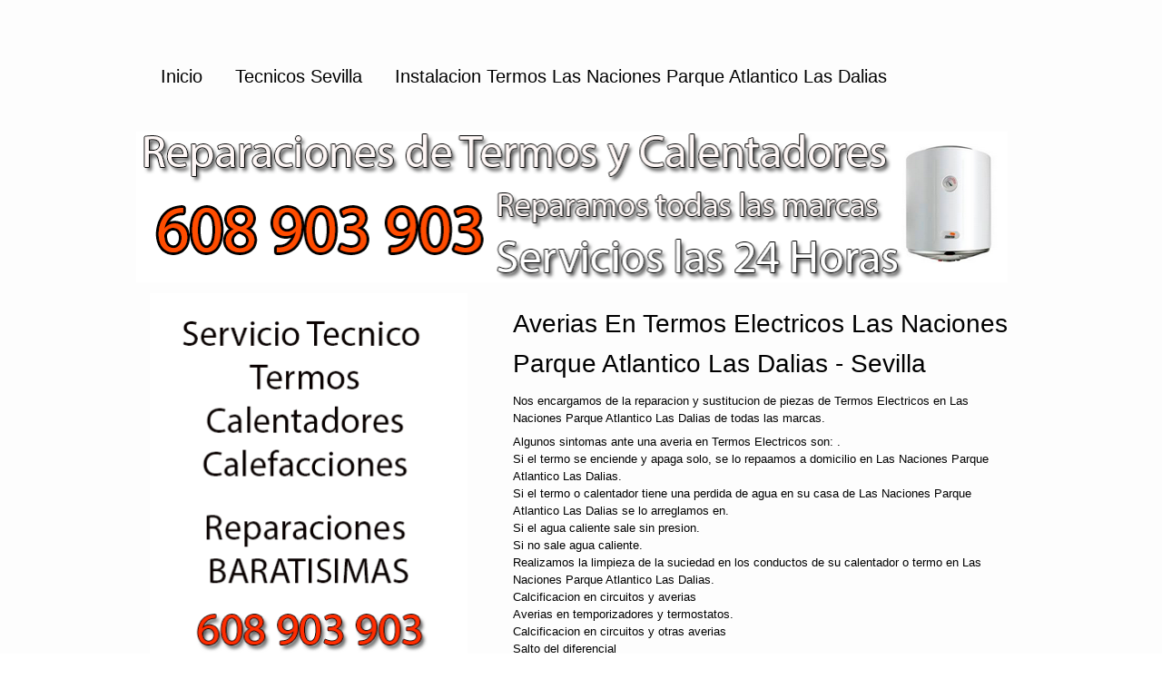

--- FILE ---
content_type: text/html; charset=UTF-8
request_url: http://reparaciontermos.net/termos-las-naciones-parque-atlantico-las-dalias-baratos-sevilla.html
body_size: 2197
content:
<!DOCTYPE html><html lang="es">
<head>
	<title>Reparacion y mantenimiento de Termos Electricos Las Naciones Parque Atlantico Las Dalias</title>
	<meta name="description" content="Empresa en Las Naciones Parque Atlantico Las Dalias de instalacion, reparacion y mantenimiento de todo tipo de Termos Electricos." />
	<meta name="keywords" content="termos electricos Las Naciones Parque Atlantico Las Dalias, averias termos electricos Las Naciones Parque Atlantico Las Dalias, termos electricos urgentes Las Naciones Parque Atlantico Las Dalias, reparacion termos electricos Las Naciones Parque Atlantico Las Dalias, termos electricos 24 horas Las Naciones Parque Atlantico Las Dalias, urgencias termos  Las Naciones Parque Atlantico Las Dalias, instalacion termo electrico Las Naciones Parque Atlantico Las Dalias." />
	<meta charset="UTF-8">
	<script>
  (function(i,s,o,g,r,a,m){i['GoogleAnalyticsObject']=r;i[r]=i[r]||function(){
  (i[r].q=i[r].q||[]).push(arguments)},i[r].l=1*new Date();a=s.createElement(o),
  m=s.getElementsByTagName(o)[0];a.async=1;a.src=g;m.parentNode.insertBefore(a,m)
  })(window,document,'script','//www.google-analytics.com/analytics.js','ga');

  ga('create', 'UA-54545129-4', 'auto');
  ga('send', 'pageview');

</script>
	<!--[if lt IE 9]><script src="js/html5.js"></script><![endif]-->
	<link rel="stylesheet" type="text/css" href="css/styles.css">
	<link type="text/css" href="css/css3.css" rel="stylesheet">
</head>
<body>
<div id="contenedor">
  <header>
    <nav>
      <ul>
        <li><a href="index.php">Inicio</a> </li>
        <li><a href="#">Tecnicos Sevilla</a></li>
        <li><a href="#" class="current">Instalacion Termos Las Naciones Parque Atlantico Las Dalias</a></li>
      </ul>
    </nav>
  </header>
  <div id="intro">
    <div class="portada"> <img src="images/ter.png" width="100%" alt=""> </div>
  </div>
  <div class="seccion1">
    <section class="group5Lateral">
      <h3>Averias en Termos Electricos Las Naciones Parque Atlantico Las Dalias - Sevilla</h3>
      <p>Nos encargamos de la reparacion y sustitucion de piezas de Termos Electricos en Las Naciones Parque Atlantico Las Dalias de todas las marcas.</p>
      <p>Algunos sintomas ante una averia en Termos Electricos son: .<br>
			 Si el termo se enciende y apaga solo, se lo repaamos a domicilio en Las Naciones Parque Atlantico Las Dalias.<br>
			 Si el termo o calentador tiene una perdida de agua en su casa de Las Naciones Parque Atlantico Las Dalias se lo arreglamos en.<br>
			 Si el agua caliente sale sin presion.<br>
			 Si no sale agua caliente.<br>
			 Realizamos la limpieza de la suciedad en los conductos de su calentador o termo en Las Naciones Parque Atlantico Las Dalias.<br>
			 Calcificacion en circuitos y averias<br> 
			 Averias en temporizadores y termostatos.<br>
			 Calcificacion en circuitos y otras averias<br> 
			 Salto del diferencial<br>
	 <p>En toda la zona de Las Naciones Parque Atlantico Las Dalias le proporcionamos el mejor Servicio Tecnico para cualquier tipo de averia tanto mecanica como electronica.</p><br><br>
	  <h3>Reparamos los componentes de Termos Electricos enLas Naciones Parque Atlantico Las Dalias</h3>
      <p> En Sevilla Las Naciones Parque Atlantico Las Daliasle realizamos la reparacion y sustitucion de piezas averiadas. Las piezas fundamentales para el funcionamiento adecuado de Termos Electricos son:</p>
      <p>La <b>Resistencia</b>, esta pieza es la que calienta el agua dentro del termo. La eleccion de la resistencia dependera de factores como dureza del agua, temperatura del agua... <br>
	   <p>El <b>Aislamiento Termico</b>, de este aislamiento depende que el agua del termo se mantenga caliente durante mas o menos tiempo. <br>
		<p>La <b>Potencia</b>, va a depender del uso mas o menos continuado que le demos al Termo. Si el uso del termo es continuado se necestara uno con mayor potencia. Se debe tener en cuenta tambien el tama&ntildeo del aparato.<br>
	   <p><b>Sistemas de Control de la Temperatura</b>, los <b>termostatos electronicos</b> son mas precisos y fiables que los mecanicos. <br> </p>

      
    </section>
     <section class="groupLateral2">
      <img src="images/ter4.png" width="350" height="400" alt="">
      <img src="images/ter3.png" width="350" height="400" alt="">
    </section>
  </div>
  <div class="seccion1">
    <section class="group4">
      <h3>Funcionamiento de los Termos Electricos Las Naciones Parque Atlantico Las Dalias</h3>
      <p>En Las Naciones Parque Atlantico Las Daliasle informamos sobre cualquier duda que tenga respecto al funcionamiento de su termo electrico.<br><br>
	  Para periodos de tiempo largos durante los cuales no utilizamos agua caliente, es conveniente programar el termo para que no este en continuo funcionamiento. Evitando asi un consumo innecesario del termo. El agua estaria dentro del termo fria, evitando asi consumo electrico, calentando el agua antes de su uso. <br><br>

	  Los Termos calientan el agua gracias a una resistencia situada dentro del deposito. Al alcanzar la temperatura deseada la resistencia se apaga. La ventaja de este sistema es que no se requiere instalacion de gas. <br><br>
	 
					</p>
    </section>
     <section class="groupLateral">
      <img src="images/ter5.png" width="350" height="400" alt="">
    </section>
  </div>
</div>
<footer>
  <div class="contenedor">
    <div id="FooterTwo"> &copy; Instalacion y Reparacion Termos Las Naciones Parque Atlantico Las Dalias Sevilla</div>
    <div id="FooterTree">Termos Electricos Las Naciones Parque Atlantico Las Dalias<a target="_blank" href="http://www.reparaciontermos.net">Sevilla</a></div>
  </div>
</footer>
</body>
</html>
